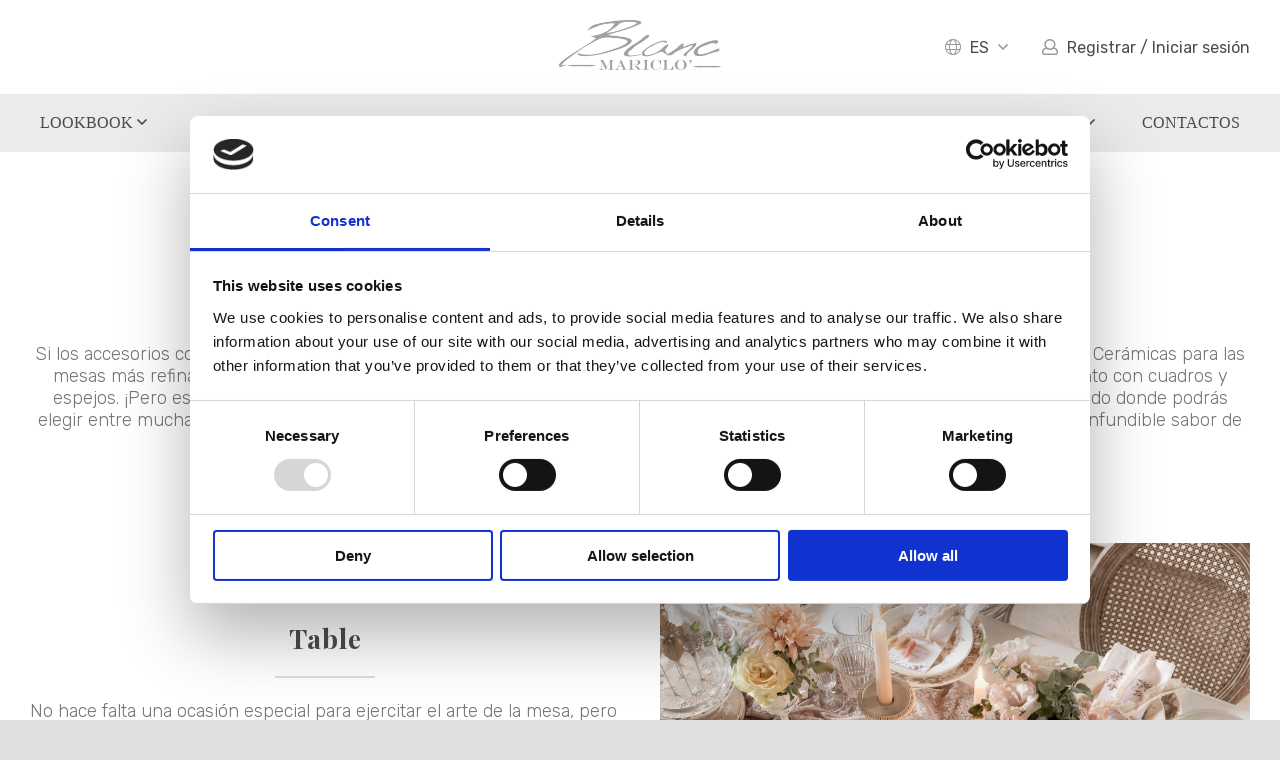

--- FILE ---
content_type: text/html; charset=utf-8
request_url: https://www.blancmariclo.com/es/complementi-arredo
body_size: 9047
content:
<!DOCTYPE html>
<!--[if lt IE 7]>      <html class="no-js lt-ie9 lt-ie8 lt-ie7"> <![endif]-->
<!--[if IE 7]>         <html class="no-js lt-ie9 lt-ie8"> <![endif]-->
<!--[if IE 8]>         <html class="no-js lt-ie9"> <![endif]-->
<!--[if gt IE 8]><!-->
<html class="no-js">
<!--<![endif]-->
<head>
    <meta charset="utf-8">
    <meta http-equiv="X-UA-Compatible" content="IE=edge,chrome=1">
    <title>Blanc Maricl&#242; Sitio espa&#241;ol</title>
    <meta name="description" content="Blanc Maricl&#242; presenta Complementos de decoraci&#243;n | . Descubre M&#225;s en el Nuevo Sitio de Blanc Maricl&#242;.">
    
    <meta name="robots" content="index,follow" />
    <meta name="facebook-domain-verification" content="9bc6g10lw5fa9wzefr00o1lb8hzplc" />
    <link rel="canonical" href="https://www.blancmariclo.com/es/complementos-de-decoracion">
                    <link rel="alternate" href="https://www.blancmariclo.com/it/complementi-arredo" hreflang="it-IT" />
                <link rel="alternate" href="https://www.blancmariclo.com/it/complementi-arredo" hreflang="it-CH" />
                <link rel="alternate" href="https://www.blancmariclo.com/en/home-furnishings" hreflang="en-GB" />
                <link rel="alternate" href="https://www.blancmariclo.com/en/home-furnishings" hreflang="en-DE" />
                <link rel="alternate" href="https://www.blancmariclo.com/en/home-furnishings" hreflang="en-US" />
                <link rel="alternate" href="https://www.blancmariclo.com/en/home-furnishings" hreflang="en-RU" />
                <link rel="alternate" href="https://www.blancmariclo.com/en/home-furnishings" hreflang="en-KZ" />
                <link rel="alternate" href="https://www.blancmariclo.com/en/home-furnishings" hreflang="en-IN" />
                <link rel="alternate" href="https://www.blancmariclo.com/en/home-furnishings" hreflang="en-VN" />
                <link rel="alternate" href="https://www.blancmariclo.com/en/home-furnishings" hreflang="en-ID" />
                <link rel="alternate" href="https://www.blancmariclo.com/fr/accessoires-de-decoration" hreflang="fr-FR" />
                <link rel="alternate" href="https://www.blancmariclo.com/es/complementos-de-decoracion" hreflang="es-ES" />
                <link rel="alternate" href="https://www.blancmariclo.com/es/complementos-de-decoracion" hreflang="es-BR" />

    <!-- Meta Social -->

    <meta property="og:locale" content="es_ES" />
    <meta property="og:title" content="Blanc Maricl&#242; Sitio espa&#241;ol" />
    <meta property="og:description" content="Blanc Maricl&#242; presenta Complementos de decoraci&#243;n | . Descubre M&#225;s en el Nuevo Sitio de Blanc Maricl&#242;." />
    <meta property="og:type" content="article" />
    <meta property="og:url" content="https://www.blancmariclo.com/es/complementos-de-decoracion" />
    <!-- Meta Viewport -->
    <meta name="viewport" content="width=device-width, initial-scale=1, user-scalable=no">
    <!-- Meta Specific Apple iOS (i seguenti meta rappresentano le funzionalità ios e android tasto "aggiungi ad home") -->
    <meta name="apple-mobile-web-app-title" content="Blanc Maricl&#242; Sitio espa&#241;ol">
    <meta name="apple-mobile-web-app-capable" content="yes">
    <meta name="apple-mobile-web-app-status-bar-style" content="black-translucent">
    <meta name="mobile-web-app-capable" content="yes">

<link rel="stylesheet" type="text/css" href="/min/Layout_0_190529182901291.css" />
    <link href="/css/main.css?v=2.06" rel="stylesheet" type="text/css">

    <!--[if lte IE 9]>
    <![endif]-->
    <!-- Google Fonts -->
    <link href="https://fonts.googleapis.com/css?family=Playfair+Display:400,400i,700,700i,900,900i" rel="stylesheet">
    <link href="https://fonts.googleapis.com/css?family=Rubik:300,300i,400,500,700" rel="stylesheet">


    <link rel="shortcut icon" href="/favicon.ico" type="image/x-icon" />


    <script type="application/ld+json">
        [{
        "@context": "https://schema.org",
        "@type": "WebSite",
        "url": "https://www.blancmariclo.com"
        },
        {
        "@context": "https://schema.org",
        "@type": "Organization",
        "url": "https://www.blancmariclo.com",
        "logo": "https://www.blancmariclo.com/img/logo-blanc.png"
        }]
    </script>

            <script type="application/ld+json">

            {      "@context": "https://schema.org",      "@type": "BreadcrumbList",       "itemListElement": [

                {"@type": "ListItem","position": 1,"name": "Home","item": "https://www.blancmariclo.com"}

                         ,{"@type": "ListItem","position": 2,"name": "Productos","item": "https://www.blancmariclo.com/es/prodotti-e-stili"}
                             ,{"@type": "ListItem","position": 3,"name": "Complementos de decoraci&#243;n"}

            ]}
            </script>


    

    <!-- endcheck -->
    

    <!-- Google Tag Manager -->
<script>(function(w,d,s,l,i){w[l]=w[l]||[];w[l].push({'gtm.start':
new Date().getTime(),event:'gtm.js'});var f=d.getElementsByTagName(s)[0],
j=d.createElement(s),dl=l!='dataLayer'?'&l='+l:'';j.async=true;j.src=
'https://www.googletagmanager.com/gtm.js?id='+i+dl;f.parentNode.insertBefore(j,f);
})(window,document,'script','dataLayer','GTM-MWQ7NB3');</script>
<!-- End Google Tag Manager -->

<!-- Google Tag Manager (noscript) -->
<noscript><iframe src="https://www.googletagmanager.com/ns.html?id=GTM-MWQ7NB3"
height="0" width="0" style="display:none;visibility:hidden"></iframe></noscript>
<!-- End Google Tag Manager (noscript) -->


</head>
<body>
    
    <!-- Wrapper -->
    <div class="wrapper">
        <!-- Back to Top -->
        <a href="#" class="scrollToTop"><i class="fa fa-angle-up"></i></a>
        <!-- /Back to Top -->
        <!-- Header -->
        <section id="header">
            <div class="big-container">
                <div class="wrap-header">
                    <div class="col-1">
                        
                        <div class="user-menu-2">
                            <ul>
                                <li>
                                    <a class="hidden-sm-up" id="hamburger" href="#"><i class="far fa-bars"></i></a>
                                </li>
                                
                            </ul>
                        </div>
                    </div>
                    <div class="col-2">
                        

                                <a class="blanc-logo" href="/es/"><img src="/img/logo-blanc.png" alt="Estilo Shabby Chic | Accesorios para muebles" /></a>


                    </div>
                    <div class="col-3">
                        <div class="user-menu">
                            <ul>
                                <li>
                                        <a href="#" id="language"><i class="fal fa-globe"></i> <span>ES</span> <i class="far fa-angle-down"></i></a>
                                    <div class="lang-menu">
                                        <ul>
                                                <li><a href="/it/complementi-arredo" class="">IT</a></li>
                                                <li><a href="/en/home-furnishings" class="">EN</a></li>
                                                <li><a href="/de/einrichtungsaccessoires" class="">DE</a></li>
                                                <li><a href="/fr/accessoires-de-decoration" class="">FR</a></li>
                                                <li><a href="/es/complementos-de-decoracion" class="active">ES</a></li>
                                            

                                            

                                            <li><a style="font-size:12px;" href="/jp/" target="_blank" class="">日本語</a></li>


                                        </ul>
                                    </div>
                                </li>

                                    <li><a href="/es/shop"><i class="far fa-user"></i> <span>Registrar / Iniciar sesi&#243;n</span></a></li>
                            </ul>
                        </div>
                    </div>
                </div>
            </div>
        </section>
        <!-- /Header -->
        <!-- Menu -->
        <section id="menu">
            <div class="big-container">
                <ul>
                    <li><a class="" href="/es/"><span>Home</span></a></li>
                                <li>
                <a class="" href="/es/lookbook" id="lookbook">
                    <span>Lookbook</span>
                    <i class="far fa-angle-down"></i>
                </a>
                 
            </li>
            <li class="dropdown">
                <a href="#" class="dropbtn">Blanclife<i class="far fa-angle-down"></i></a>
                <div class="dropdown-content">
                            <a href="/es/blanclife/ferias">Ferias</a>
                            <a href="/es/blanclife/brochure">Brochure</a>
                            <a href="/es/blanclife/prensa">Prensa</a>
                            <a href="/es/blanclife/video">V&#237;deo</a>
                            <a href="/es/blanclife/tutorial">Tutorial</a>
                            <a href="/es/blanclife/catalogo">Cat&#225;logo</a>
                </div>
            </li>
            <li>
                <a class="" href="/es/blanc-blog">
                    <span>Blog</span>
                </a>

            </li>
            <li>
                <a class="active" href="/es/prodotti-e-stili">
                    <span>Productos</span>
                </a>

            </li>
            <li class="dropdown">
                <a href="#" class="dropbtn">Shop <i class="far fa-angle-down"></i></a>
                <div class="dropdown-content">
                            <a href="/es/shop">distribudores</a>
                </div>
            </li>
            <li>
                <a class="" href="/es/busqueda-de-distribuidores">
                    <span>Localizador de tiendas</span>
                </a>

            </li>
            <li class="dropdown">
                <a href="/es/quienes-somos" class="dropbtn">Quienes Somos <i class="far fa-angle-down"></i></a>
                <div class="dropdown-content">
                            <a href="/es/quienes-somos/nuestro-borgo">NUESTRO BORGO</a> 
                            <a href="/es/quienes-somos/la-nostra-storia">nuestra historia</a> 
                </div>
            </li>
            <li>
                <a class="" href="/es/contactos">
                    <span>Contactos</span>
                </a>

            </li>

                </ul>
            </div>
        </section>
        <!-- /Menu -->
        <!-- Submenu -->
        <div class="submenu">
            <div class="big-container">
                <div class="wrap-submenu">
                    
                            <div class="item">
                                <div class="wrap-item">
                                    <div class="col-1">
                                        <a href="/es/lookbook/en-la-veranda">
                                            <img src="/media/immagini/1675_t_044_104x194.png" alt="En la Veranda" />
                                        </a>
                                    </div>
                                    <div class="col-2">
                                        <a class="link-menu" href="/es/lookbook/en-la-veranda">
                                            <div class="h5">En la Veranda</div>
                                            <p>Aquí, donde el hierro envejecido se encuentra con la delicadeza de los tejidos en tonos neutros y medallones dibujados, cobra vida una colección que celebra la transición.</p>
                                        </a>
                                        
                                    </div>
                                </div>
                            </div>
                            <div class="item">
                                <div class="wrap-item">
                                    <div class="col-1">
                                        <a href="/es/lookbook/es-hora-de-decorar-el-arbol">
                                            <img src="/media/immagini/1642_t_anteprima_homepage_piccola_lookbook.png" alt="Es hora de decorar el &#225;rbol" />
                                        </a>
                                    </div>
                                    <div class="col-2">
                                        <a class="link-menu" href="/es/lookbook/es-hora-de-decorar-el-arbol">
                                            <div class="h5">Es hora de decorar el &#225;rbol</div>
                                            <p>¿Hacemos el árbol? Una pregunta que suena como un rito. Entonces, demos rienda suelta a las decoraciones más bonitas para quienes aman la Navidad más auténtica. Solo queda encender las luces y colgar la primera bola.</p>
                                        </a>
                                        
                                    </div>
                                </div>
                            </div>
                            <div class="item">
                                <div class="wrap-item">
                                    <div class="col-1">
                                        <a href="/es/lookbook/la-delicia-de-la-mesa-de-navidad">
                                            <img src="/media/immagini/1633_t_tavola natale anteprima.png" alt="Toda la delicia de la mesa de Navidad" />
                                        </a>
                                    </div>
                                    <div class="col-2">
                                        <a class="link-menu" href="/es/lookbook/la-delicia-de-la-mesa-de-navidad">
                                            <div class="h5">Toda la delicia de la mesa de Navidad</div>
                                            <p>El estilo es imprescindible cuando hablamos de la cena de Nochebuena o del almuerzo de Navidad. Déjate inspirar por nuestras decoraciones para una mesa que encante y deleite.</p>
                                        </a>
                                        
                                    </div>
                                </div>
                            </div>
                            <div class="item">
                                <div class="wrap-item">
                                    <div class="col-1">
                                        <a href="/es/lookbook/decoracion-de-ratan">
                                            <img src="/media/immagini/1607_t_anteprima_homepage_piccola.png" alt="Decoraci&#243;n de rat&#225;n" />
                                        </a>
                                    </div>
                                    <div class="col-2">
                                        <a class="link-menu" href="/es/lookbook/decoracion-de-ratan">
                                            <div class="h5">Decoraci&#243;n de rat&#225;n</div>
                                            <p>Un material natural como el ratán nos recuerda que la belleza a menudo se esconde en la simplicidad y adaptabilidad de ciertos accesorios. Hablamos de cestas, canastos y complementos decorativos con un inconfundible estilo country-chic.
</p>
                                        </a>
                                        
                                    </div>
                                </div>
                            </div>
                            <div class="item">
                                <div class="wrap-item">
                                    <div class="col-1">
                                        <a href="/es/lookbook/un-bosque-encantado-en-casa">
                                            <img src="/media/immagini/1596_t_104x149.jpg" alt="Un bosque encantado... &#161;en casa!" />
                                        </a>
                                    </div>
                                    <div class="col-2">
                                        <a class="link-menu" href="/es/lookbook/un-bosque-encantado-en-casa">
                                            <div class="h5">Un bosque encantado... &#161;en casa!</div>
                                            <p>El otoño está a la vuelta de la esquina, y tenemos todo lo que necesitas para cambiar la atmósfera de tu hogar:. La nueva temporada nunca ha sido tan encantadora.

</p>
                                        </a>
                                        
                                    </div>
                                </div>
                            </div>
                            <div class="item">
                                <div class="wrap-item">
                                    <div class="col-1">
                                        <a href="/es/lookbook/el-arte-de-la-decoracion-mural">
                                            <img src="/media/immagini/1581_t_317piccola.jpg" alt="El arte de la decoraci&#243;n mural" />
                                        </a>
                                    </div>
                                    <div class="col-2">
                                        <a class="link-menu" href="/es/lookbook/el-arte-de-la-decoracion-mural">
                                            <div class="h5">El arte de la decoraci&#243;n mural</div>
                                            <p>Transforma tus paredes con cuadros que reproducen la belleza botánica y la elegancia de antiguos grabados. Déjate inspirar por propuestas que combinan naturaleza e historia, creando espacios únicos.</p>
                                        </a>
                                        
                                    </div>
                                </div>
                            </div>
                            <div class="item">
                                <div class="wrap-item">
                                    <div class="col-1">
                                        <a href="/es/lookbook/sabor-a-mar-3">
                                            <img src="/media/immagini/1567_t_lookbook-cotone.jpg" alt="Sabor a Mar" />
                                        </a>
                                    </div>
                                    <div class="col-2">
                                        <a class="link-menu" href="/es/lookbook/sabor-a-mar-3">
                                            <div class="h5">Sabor a Mar</div>
                                            <p>Con el comienzo del verano, la mesa redescubre colores y motivos tomados del mar. Aquí hay corales, peces, conchas, barcos y faros.</p>
                                        </a>
                                        
                                    </div>
                                </div>
                            </div>
                            <div class="item">
                                <div class="wrap-item">
                                    <div class="col-1">
                                        <a href="/es/lookbook/encanto-antiguo">
                                            <img src="/media/immagini/1549_t_1_Low.jpg" alt="Encanto antiguo" />
                                        </a>
                                    </div>
                                    <div class="col-2">
                                        <a class="link-menu" href="/es/lookbook/encanto-antiguo">
                                            <div class="h5">Encanto antiguo</div>
                                            <p>El eco de un pasado suntuoso resuena en una colección de jarrones, putti, columnas, bustos, adornos y mobiliario de aire seductor.</p>
                                        </a>
                                        
                                    </div>
                                </div>
                            </div>
                            <div class="item">
                                <div class="wrap-item">
                                    <div class="col-1">
                                        <a href="/es/lookbook/el-amor-por-las-cortinas">
                                            <img src="/media/immagini/1487_t_Progetto senza titolo (1).jpg" alt="El amor por las cortinas" />
                                        </a>
                                    </div>
                                    <div class="col-2">
                                        <a class="link-menu" href="/es/lookbook/el-amor-por-las-cortinas">
                                            <div class="h5">El amor por las cortinas</div>
                                            <p>Dentelle" significa "encaje", una palabra cargada de historia que evoca inmediatamente tejidos ligeros y artesanía. Por eso la hemos elegido para algunas de nuestras cortinas más preciadas.</p>
                                        </a>
                                        
                                    </div>
                                </div>
                            </div>

                    
                </div>
            </div>
        </div>
        <!-- /Submenu-->
        

<div id="breadcrumb">
    <div class="container">
                <ul class="breadcrumb">
            <li><a href="/es/">Home</a></li>
                <li>
                    <a href="/es/prodotti-e-stili">Productos</a>

                </li>
                            <li class="active">Complementos de decoraci&#243;n</li>
        </ul>

    </div>
</div>

<!-- Intro Page -->
<section class="section--intro-page">
    <div class="big-container">
        <div class="text">
            <div class="title">
                <h1>
                    Complementos de decoración
                </h1>
            </div>
            <p>
                
            </p>

        </div>
        <div class="text">
            <p>
                Si los accesorios contribuyen a distinguir y completar<strong> el estilo de la decoración</strong>, en nuestro catálogo encontrarás miles de ellos. Cerámicas para las mesas más refinadas. Lámparas para crear atmósferas seductoras. Objetos que parecen salir de una tienda de antigüedades junto con cuadros y espejos. ¡Pero eso no es todo! Una sección entera dedicada a la <strong>Navidad </strong>te permitirá transformar tu tienda en un reino encantado donde podrás elegir entre muchas ideas de regalos, decoraciones y tejidos. Colecciones para celebrar la fiesta más esperada del año con el inconfundible sabor de Blanc MariClo’.<br />
<strong>Déjate encantar por nuestros complementos de decoración.</strong>
            </p>
        </div>
    </div>
</section>

<!-- List Prodotti -->
    <section class="section--list-prodotti">
        <div class="big-container">
            <div class="wrap-list-prodotti">

                    <!-- Wrap 2 Col -->
                    <div class="wrap-2-col  left">
                        <div class="col">
                            <div class="caption">
                                <h2>Table</h2>
                                <div class="text" style="text-align:left!important">
                                    <p class="desc"><p>No hace falta una ocasión especial para ejercitar el arte de la mesa, pero cada momento puede volverse especial gracias a una mesa bien servida. Nuestras cerámicas con motivos florales están hechas precisamente para esto: para montar mesas llenas de amor con vajillas refinadas y un poco retro.</p>

<ul>
	<li><strong>Platos</strong></li>
	<li><strong>Vasos</strong></li>
	<li><strong>Cubiertos</strong></li>
	<li><strong>Tazas de té y café</strong></li>
	<li><strong>Accesorios</strong></li>
</ul>

<p>Lleva la creatividad a la mesa con combinaciones de platos y manteles. Varía la decoración de la mesa según las estaciones y los colores de moda. Desde montajes informales hasta los más sofisticados, ofrece a tus clientes una gama de opciones para amar. ¡Y recuerda: siempre agrega un toque de buen gusto para invitaciones a cenar impecables!</p>
</p>
                                </div>
                            </div>
                        </div>
                        <div class="col col-img">
                            <img src="/media/immagini/1237_n_COMPLEMENTI.jpg" alt="Table" />
                        </div>
                    </div>
                    <!-- /Wrap 2 Col -->
                    <!-- Wrap 2 Col -->
                    <div class="wrap-2-col  right">
                        <div class="col">
                            <div class="caption">
                                <h2>Illuminacion</h2>
                                <div class="text" style="text-align:left!important">
                                    <p class="desc"><p>Abrir la puerta, encender el interruptor y sentirse inmediatamente <strong>como en casa</strong>. Pasar junto a una ventana iluminada y quedar cautivado. Mejorar un rincón de la sala de estar o el dormitorio. Capturar la esencia de un estilo. Todo esto gracias a la iluminación que decora:</p>

<ul>
	<li><strong>Lámparas de araña</strong></li>
	<li><strong>Apliques de pared</strong></li>
	<li><strong>Pantallas de lámpara</strong></li>
	<li><strong>Lámparas de pie</strong></li>
	<li><strong>Bases de lámpara</strong></li>
	<li><strong>Pantallas de lámpara</strong></li>
</ul>

<p>Guíe a los clientes en la elección de la solución que mejor se adapte a sus necesidades. Considere el espacio disponible, la exposición de la habitación y la atmósfera que desean crear. Piense en la iluminación como un elemento decorativo y juegue con lámparas de araña, lámparas y apliques a partir de sus escaparates.</p>
</p>
                                </div>
                            </div>
                        </div>
                        <div class="col col-img">
                            <img src="/media/immagini/1238_n_illuminazione.jpg" alt="Illuminacion" />
                        </div>
                    </div>
                    <!-- /Wrap 2 Col -->
                    <!-- Wrap 2 Col -->
                    <div class="wrap-2-col  left">
                        <div class="col">
                            <div class="caption">
                                <h2>Antig&#252;edades</h2>
                                <div class="text" style="text-align:left!important">
                                    <p class="desc"><p>De nuestra pasión por los mercados de antigüedades surgen líneas de complementos de decoración al estilo vintage. Accesorios que evocan el encanto del pasado y las antiguas residencias aristocráticas a través de pequeños y hábiles detalles:</p>

<ul>
	<li><strong>Busto</strong></li>
	<li><strong>Portavelas</strong></li>
	<li><strong>Coronas</strong></li>
	<li><strong>Corazones votivos</strong></li>
	<li><strong>Estanterías</strong></li>
</ul>

<p>Jarrones Elígelos para crear un rincón antiguo dentro de tu tienda. Propón colocarlos en un ambiente moderno para crear un contraste dramático. Úsalos para crear composiciones decorativas encima de la chimenea, sobre una consola o un aparador. Conquistarás a tus clientes con lo que incluso a María Antonieta le hubiera encantado.</p>
</p>
                                </div>
                            </div>
                        </div>
                        <div class="col col-img">
                            <img src="/media/immagini/1240_n_antichita.jpg" alt="Antig&#252;edades" />
                        </div>
                    </div>
                    <!-- /Wrap 2 Col -->
                    <!-- Wrap 2 Col -->
                    <div class="wrap-2-col  right">
                        <div class="col">
                            <div class="caption">
                                <h2>Decoraci&#243;n mural</h2>
                                <div class="text" style="text-align:left!important">
                                    <p class="desc"><p>Una pared decorada puede dar vida a una perspectiva sugerente y original. Por otro lado, puede hacer que una habitación sea más acogedora o agregar un toque de carácter que faltaba. Por eso te ofrecemos una amplia gama de encantadoras decoraciones de pared:</p>

<ul>
	<li><strong>Cuadros</strong></li>
	<li><strong>Espejos</strong></li>
	<li><strong>Marcos de fotos</strong></li>
	<li><strong>Impresiones en lienzo</strong></li>
</ul>

<p>Placas de pared y paneles decorativos ¿Tu cliente quiere que su salón shabby chic parezca más grande y luminoso? Sugiere un espejo con marco envejecido. ¿Quiere refrescar el aspecto del dormitorio? Recomienda colocar una impresión en lienzo detrás del cabecero. ¿Busca una idea poco convencional para decorar una pared? Hay paneles decorativos para un efecto boiserie.</p>
</p>
                                </div>
                            </div>
                        </div>
                        <div class="col col-img">
                            <img src="/media/immagini/1241_n_deco-muraria.jpg" alt="Decoraci&#243;n mural" />
                        </div>
                    </div>
                    <!-- /Wrap 2 Col -->
                    <!-- Wrap 2 Col -->
                    <div class="wrap-2-col  left">
                        <div class="col">
                            <div class="caption">
                                <h2>Navidad</h2>
                                <div class="text" style="text-align:left!important">
                                    <p class="desc"><p>Desde el ritual del árbol hasta las muchas formas creativas en que puedes decorar la casa. Desde decoraciones para la chimenea hasta objetos de colección. Si diciembre es el momento ideal para que tu negocio brille, haz que tu tienda se parezca a la casa de Papá Noel: un mundo mágico donde puedes elegir regalos y todo lo necesario para la fiesta.</p>

<ul>
	<li><strong>Decoraciones para el árbol</strong></li>
	<li><strong>Decoraciones para el hogar</strong></li>
	<li><strong>Ideas de regalos</strong></li>
</ul>

<p>Varía los ambientes y las decoraciones para cumplir los deseos de aquellos que aman una Navidad country, shabby o clásica. Sugiere ideas de regalos que puedan emocionar de verdad. Empaqueta cada paquete con cuidado para que permanezca en el corazón del destinatario. Y recuerda: además de los productos relacionados con la Navidad, en nuestro departamento de Festividad, puedes encontrar muchas propuestas para otras ocasiones anuales.</p>
</p>
                                </div>
                            </div>
                        </div>
                        <div class="col col-img">
                            <img src="/media/immagini/1239_n_natale.jpg" alt="Navidad" />
                        </div>
                    </div>
                    <!-- /Wrap 2 Col -->

            </div>
        </div>
    </section>
<!-- Diventa rivenditore -->
<section class="diventa-rivenditore">
    <div class="big-container">
        <div class="box">
            <div class="section-title">
                <div class="h2">Elija los productos Blanc MariClo</div>
            </div>
            <div class="cta-rivenditore">
                <a href="/es/shop-search" class="cta">tienda para distribuidores</a>
            </div>
        </div>
    </div>
</section>


<!-- List Stili -->



    <!-- Store Catalogo -->
    <section id="store-catalogo">
        <div class="big-container">
            <div class="wrap-store-catalogo">
                <div class="col">
                    <div class="caption">
                        <i class="far fa-map-marker"></i>
                        
                        <div class="h2">Localizador de tiendas</div>
                        <p class="desc">Descubra la tienda Blanc MariCl&#242; cerca de usted</p>
                        <a href="/es/busqueda-de-distribuidores" class="cta" data-href="Mostrar m&#225;s"></a>
                    </div>
                </div>
                <div class="col">
                    <div class="scarica-catalogo caption">
                        <i class="far fa-book"></i>
                        
                        <div class="h2">Cat&#225;logo</div>
                        <p class="desc">Navegue y descargue nuestros cat&#225;logos</p>
                        <a href="/es/blanclife/catalogo">Descargar el cat&#225;logo</a>
                    </div>
                </div>
                <div class="col">
                    <div class="caption">
                        <img src="/img/icon-rivenditore.png" alt="Rivenditore" />
                        <div class="h2">CONVI&#201;RTETE EN UN DISTIBUDOR BLANC MARICLO&#39;</div>
                        <p class="desc">Scopri come diventare rivenditore Blanc MariClo’</p>
                        <a href="/es/shop" class="cta" data-href="Mostrar m&#225;s"></a>
                    </div>
                </div>
            </div>
        </div>
    </section>
    <!-- /Store Catalogo -->




        <!-- Footer -->
        
                <!-- Box Form -->
        <section class="box-form" id="sign-in">
        <div class="big-container">
            <div class="box">
                <div class="section-title">
                    <div class="h2">Reg&#237;strese y acceda a la tienda para mayoristas de Blanc MariClo&#39;</div>
                </div>
                <form class="contatti" id="form_checkRegister" method="post" action="/ws/wsUsers.asmx/EmailExistsLanding" data-page="/es/registrar?email=" autocomplete="off">
                    <div role="form">
                        <div class="form-group flex-group">
                            <div class="item">
                                <label for="Email">E-Mail</label>
                                <input placeholder="E-Mail" class="form-control email required" type="email" id="Email3" name="Email" />
                            </div>
                            <div class="item cta">
                                <button type="submit" class="btn btn-default">Registrar</button>
                            </div>
                        </div>
                    </div>
                    <div class="form_message_ok"></div>
                    <div class="form_message_ko"></div>
                    <div class="divNotify"></div>
                </form>
            </div>
        </div>
    </section>

        

        <!-- Newsletter -->
        <section id="newsletter">
            <div class="big-container">
                <div class="wrap-nl">
                    <div class="col1">
                        <div class="h3">Suscr&#237;bete al bolet&#237;n</div>
                    </div>
                    <div class="col2">
                        <a href="/es/suscribete-al-boletin" class="btn btn-default">Suscr&#237;bete</a>
                    </div>
                </div>
                
            </div>
        </section>
        <!-- /Newsletter -->
        <section id="footer">
            <div class="big-container">
                <div class="wrap-footer">
                    <div class="col-1">
                        <a href="/"><img src="/img/logo-footer.png" alt="Blanc Mariclò" /></a>
                        <div class="social-footer">
                            <ul>
                                <li><a href="https://www.facebook.com/blancmariclo.corporate/" target="_blank" rel="me"><i class="fab fa-facebook-f"></i></a></li>
                                <li><a href="https://www.instagram.com/blancmariclo/" target="_blank" rel="me"><i class="fab fa-instagram"></i></a></li>
                                <li><a href="https://www.pinterest.it/blancmariclo/" target="_blank" rel="me"><i class="fab fa-pinterest-p"></i></a></li>
                                <li><a href="https://www.youtube.com/channel/UCKoZ7Z8C_CN6z-TWjpyBDnA" target="_blank" rel="me"><i class="fab fa-youtube"></i></a></li>
                            </ul>
                        </div>
                    </div>
                    <div class="col-2">
                        <div class="tit-widget-footer">Blanc Maricl&#242;</div>
                        <ul class="menu-footer">
                                        <li>
                <a class="" href="/es/lookbook">
                    <span>Lookbook</span>
                </a>

            </li>
            <li>
                <a class="" href="/es/blanclife">
                    <span>Blanclife</span>
                </a>

            </li>
            <li>
                <a class="" href="/es/blanc-blog">
                    <span>Blog</span>
                </a>

            </li>
            <li>
                <a class="active" href="/es/prodotti-e-stili">
                    <span>Productos</span>
                </a>

            </li>
            <li>
                <a class="" href="#">
                    <span>Shop</span>
                </a>

            </li>
            <li>
                <a class="" href="/es/busqueda-de-distribuidores">
                    <span>Localizador de tiendas</span>
                </a>

            </li>
            <li>
                <a class="" href="/es/quienes-somos">
                    <span>Quienes Somos</span>
                </a>

            </li>
            <li>
                <a class="" href="/es/contactos">
                    <span>Contactos</span>
                </a>

            </li>

                        </ul>
                    </div>
                    <div class="col-3">
                        <div class="tit-widget-footer">Trabaja con nosotros</div>
                        <ul class="menu-footer">
                                <li><a href="/es/trabaja-con-nosotros">Enviar CV</a></li>
                                <li><a href="/es/conviertase-en-afiliado">Convi&#233;rtase en afiliado</a></li>

                        </ul>
                    </div>
                    <div class="col-4">
                        <div class="tit-widget-footer">Contactos</div>
                        <style>#newsletter {color:#4c4c4c;} #CodiceFiscale, #PartitaIva{text-transform: uppercase;} .lang-menu ul li a[href="http://www.casamoa.co.kr/"] {display: none;} #menu .big-container ul li:first-child {display: none;}</style>  <ul class="menu-footer" style="color: #9A9A9A">     <!--<li>Federighi 1926 Spa</li>-->    <li>Sede Amministrativa:</li>  <li>Via Calabria, 1</li>     <li>56025 Pontedera, Pisa, Italy</li>     <li>tel. +39 0587 423211</li>     <li><a href="/cdn-cgi/l/email-protection" class="__cf_email__" data-cfemail="21484f474e61434d404f424c405348424d4e0f424e4c">[email&#160;protected]</a></li>     <li>Showroom:</li> <li> Via Del Mulinaccio 2, 56025 Pontedera, Pisa, Italy</a></li>     <!-- Link alla mail: https://mailchi.mp/blancmariclo/blanc-mariclo-fino-al-40-di-sconto-chi-cerca-torva-1665296 --> </ul>

                    </div>
                </div>
                <div class="copy-footer">
                    <p>Federighi 1926 Spa - Via Calabria 1, 56025 Pontedera, Pisa, Italy - tel. +39 0587 423211 - P.I./C.F. e n. R.I. Pisa 02138340506 - R.E.A. Pisa PI-184077</p>
                    <ul>
                        <li><a href="/es/copyright-e-disclaimer" rel="nofollow">Copyright&amp;Disclaimer</a></li>
                        <li><a href="/es/declaracion-de-privacidad" rel="nofollow">Pol&#237;tica de Privacidad</a></li>
                        <li><a href="/es/cookie-policy" rel="nofollow">Politica de cookies</a></li>
                        <li><a href="/es/sitemap">Mapa del sitio</a></li>
                    </ul>
                    <a title="Digital Marketing" target="_blank" href="https://www.websolute.com" class="ws-link">Websolute<img src="/img/DigitalMarketing.png" alt="Digital Marketing"></a>
                    
                </div>
            </div>
        </section>
        <!-- /Footer -->
    </div>

    
    <script data-cfasync="false" src="/cdn-cgi/scripts/5c5dd728/cloudflare-static/email-decode.min.js"></script><script id="Cookiebot" src="https://consent.cookiebot.com/uc.js" data-cbid="8dc84861-ca7c-46c7-918f-1717f8c33624" data-blockingmode="auto" type="text/javascript"></script>


    <script crossorigin="anonymous" type="text/javascript" src="https://cdnjs.cloudflare.com/polyfill/v3/polyfill.min.js?features=fetch%2CAbortController"></script>
    <script type="text/javascript" src="/js/vendors.js"></script>
    <script type="text/javascript" src="/js/vendors/jquery.easing.min.js"></script>
    <script type="text/javascript" src="/js/vendors/json2.min.js"></script>
    <script type="text/javascript" src="/js/vendors/jquery.validate.js"></script>

<script type="text/javascript" src="/min/Layout_2_2207281626422642.js"></script>

    <script type="text/javascript">

        $(function () {

            /* SMART REGISTER */
            $('#form_checkRegister').validate({
                getDataToSend: function (form) {
                    return {
                        email: $('#Email3').val()
                    };
                },
                callbackHandler: function (data, form) {
                    if (data.d.Status) {
                        document.location = $(form).attr("data-page") + $('#Email3').val();
                    } else {
                        $(form).find(".form_message_ko").html(data.d.HTML).show();
                    }
                }
            });
            /* SMART REGISTER */
            $('#form_checkRegister2').validate({
                getDataToSend: function (form) {
                    return {
                        email: $('#Email4').val()
                    };
                },
                callbackHandler: function (data, form) {
                    if (data.d.Status) {
                        document.location = $(form).attr("data-page") + $('#Email4').val();
                    } else {
                        $(form).find(".form_message_ko").html(data.d.HTML).show();
                    }
                }
            });
        });
    </script>

    <!-- /Wrapper -->
        <script type="text/javascript">
            if (navigator.cookieEnabled) {
                $.ajax({
                    url: "/browserInfo.ashx"
                    , data: {
                        'width': window.screen.width,
                        'height': window.screen.height,
                        'pxRatio': window.devicePixelRatio === undefined ? 1 : window.devicePixelRatio
                    }
                });
            }
        </script>

    


    

    




</body>



</html>

--- FILE ---
content_type: application/x-javascript
request_url: https://consentcdn.cookiebot.com/consentconfig/8dc84861-ca7c-46c7-918f-1717f8c33624/blancmariclo.com/configuration.js
body_size: 407
content:
CookieConsent.configuration.tags.push({id:188298978,type:"script",tagID:"",innerHash:"",outerHash:"",tagHash:"17425508464438",url:"https://consent.cookiebot.com/uc.js",resolvedUrl:"https://consent.cookiebot.com/uc.js",cat:[1,4]});CookieConsent.configuration.tags.push({id:188298980,type:"script",tagID:"",innerHash:"",outerHash:"",tagHash:"15196987322527",url:"",resolvedUrl:"",cat:[3,4]});CookieConsent.configuration.tags.push({id:188298984,type:"script",tagID:"",innerHash:"",outerHash:"",tagHash:"16614461173531",url:"https://e.issuu.com/embed.js",resolvedUrl:"https://e.issuu.com/embed.js",cat:[4,5]});CookieConsent.configuration.tags.push({id:188298986,type:"iframe",tagID:"",innerHash:"",outerHash:"",tagHash:"6950933928800",url:"https://www.yumpu.com/it/embed/view/nKyOFvP8NMUpiuCm",resolvedUrl:"https://www.yumpu.com/it/embed/view/nKyOFvP8NMUpiuCm",cat:[2,3]});CookieConsent.configuration.tags.push({id:188298987,type:"script",tagID:"",innerHash:"",outerHash:"",tagHash:"16606085409822",url:"https://platform-api.sharethis.com/js/sharethis.js#property=5c499e1a80b4ba001b1ee877&product=inline-share-buttons",resolvedUrl:"https://platform-api.sharethis.com/js/sharethis.js#property=5c499e1a80b4ba001b1ee877&product=inline-share-buttons",cat:[1]});CookieConsent.configuration.tags.push({id:188298989,type:"iframe",tagID:"",innerHash:"",outerHash:"",tagHash:"8732801773922",url:"https://www.youtube.com/embed/er6WLoLwutI?start=2&autoplay=1&theme=light&autohide=1",resolvedUrl:"https://www.youtube.com/embed/er6WLoLwutI?start=2&autoplay=1&theme=light&autohide=1",cat:[4]});CookieConsent.configuration.tags.push({id:188298992,type:"iframe",tagID:"",innerHash:"",outerHash:"",tagHash:"11103190081373",url:"https://www.youtube.com/embed/LwNvMdMEgEI?rel=0&controls=0&showinfo=0",resolvedUrl:"https://www.youtube.com/embed/LwNvMdMEgEI?rel=0&controls=0&showinfo=0",cat:[4]});CookieConsent.configuration.tags.push({id:188298993,type:"iframe",tagID:"",innerHash:"",outerHash:"",tagHash:"15791346784357",url:"https://www.youtube.com/embed/f7kISIvAYAs?fs=1&autoplay=1&loop=1",resolvedUrl:"https://www.youtube.com/embed/f7kISIvAYAs?fs=1&autoplay=1&loop=1",cat:[4]});CookieConsent.configuration.tags.push({id:188298994,type:"iframe",tagID:"",innerHash:"",outerHash:"",tagHash:"6047346106485",url:"https://youtu.be/9AnjFJo5D4U",resolvedUrl:"https://youtu.be/9AnjFJo5D4U",cat:[1]});